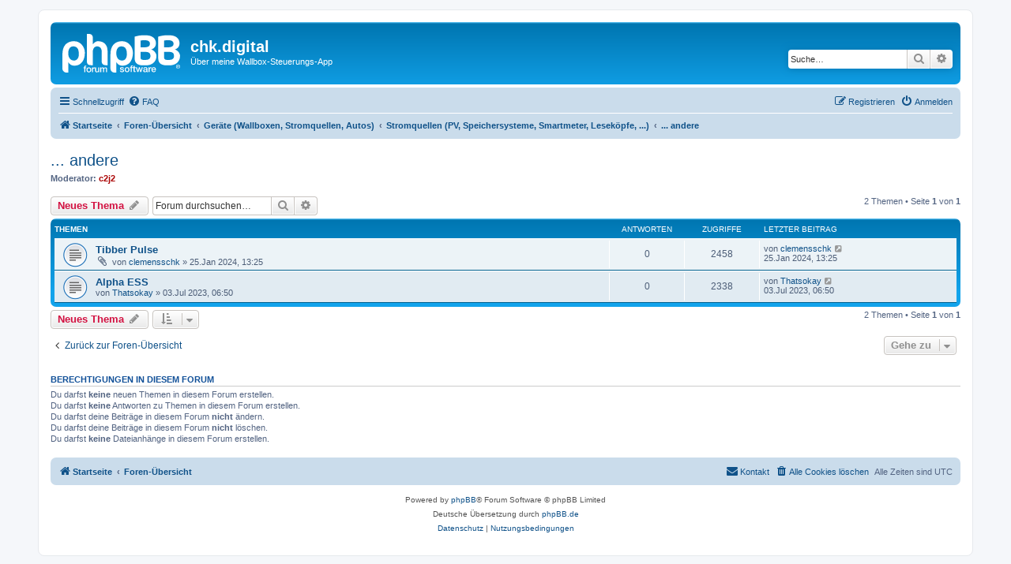

--- FILE ---
content_type: text/html; charset=UTF-8
request_url: https://forum.chk.digital/viewforum.php?f=35&sid=8c43d862dfab4c41a507cd72cffdfbca
body_size: 59302
content:
<!DOCTYPE html>
<html dir="ltr" lang="de">
<head>
<meta charset="utf-8" />
<meta http-equiv="X-UA-Compatible" content="IE=edge">
<meta name="viewport" content="width=device-width, initial-scale=1" />

<title>... andere - chk.digital</title>

	<link rel="alternate" type="application/atom+xml" title="Feed - chk.digital" href="/app.php/feed?sid=4a1d6e1ee1a3d81325751a8aff6ce550">			<link rel="alternate" type="application/atom+xml" title="Feed - Neue Themen" href="/app.php/feed/topics?sid=4a1d6e1ee1a3d81325751a8aff6ce550">		<link rel="alternate" type="application/atom+xml" title="Feed - Forum - ... andere" href="/app.php/feed/forum/35?sid=4a1d6e1ee1a3d81325751a8aff6ce550">		
	<link rel="canonical" href="https://forum.chk.digital/viewforum.php?f=35">

<!--
	phpBB style name: prosilver
	Based on style:   prosilver (this is the default phpBB3 style)
	Original author:  Tom Beddard ( http://www.subBlue.com/ )
	Modified by:
-->

<link href="./assets/css/font-awesome.min.css?assets_version=6" rel="stylesheet">
<link href="./styles/prosilver/theme/stylesheet.css?assets_version=6" rel="stylesheet">
<link href="./styles/prosilver/theme/de/stylesheet.css?assets_version=6" rel="stylesheet">




<!--[if lte IE 9]>
	<link href="./styles/prosilver/theme/tweaks.css?assets_version=6" rel="stylesheet">
<![endif]-->





</head>
<body id="phpbb" class="nojs notouch section-viewforum ltr ">


<div id="wrap" class="wrap">
	<a id="top" class="top-anchor" accesskey="t"></a>
	<div id="page-header">
		<div class="headerbar" role="banner">
					<div class="inner">

			<div id="site-description" class="site-description">
		<a id="logo" class="logo" href="https://android.chk.digital/de/ecar-charger-control/" title="Startseite">
					<span class="site_logo"></span>
				</a>
				<h1>chk.digital</h1>
				<p>Über meine Wallbox-Steuerungs-App</p>
				<p class="skiplink"><a href="#start_here">Zum Inhalt</a></p>
			</div>

									<div id="search-box" class="search-box search-header" role="search">
				<form action="./search.php?sid=4a1d6e1ee1a3d81325751a8aff6ce550" method="get" id="search">
				<fieldset>
					<input name="keywords" id="keywords" type="search" maxlength="128" title="Suche nach Wörtern" class="inputbox search tiny" size="20" value="" placeholder="Suche…" />
					<button class="button button-search" type="submit" title="Suche">
						<i class="icon fa-search fa-fw" aria-hidden="true"></i><span class="sr-only">Suche</span>
					</button>
					<a href="./search.php?sid=4a1d6e1ee1a3d81325751a8aff6ce550" class="button button-search-end" title="Erweiterte Suche">
						<i class="icon fa-cog fa-fw" aria-hidden="true"></i><span class="sr-only">Erweiterte Suche</span>
					</a>
					<input type="hidden" name="sid" value="4a1d6e1ee1a3d81325751a8aff6ce550" />

				</fieldset>
				</form>
			</div>
						
			</div>
					</div>
				<div class="navbar" role="navigation">
	<div class="inner">

	<ul id="nav-main" class="nav-main linklist" role="menubar">

		<li id="quick-links" class="quick-links dropdown-container responsive-menu" data-skip-responsive="true">
			<a href="#" class="dropdown-trigger">
				<i class="icon fa-bars fa-fw" aria-hidden="true"></i><span>Schnellzugriff</span>
			</a>
			<div class="dropdown">
				<div class="pointer"><div class="pointer-inner"></div></div>
				<ul class="dropdown-contents" role="menu">
					
											<li class="separator"></li>
																									<li>
								<a href="./search.php?search_id=unanswered&amp;sid=4a1d6e1ee1a3d81325751a8aff6ce550" role="menuitem">
									<i class="icon fa-file-o fa-fw icon-gray" aria-hidden="true"></i><span>Unbeantwortete Themen</span>
								</a>
							</li>
							<li>
								<a href="./search.php?search_id=active_topics&amp;sid=4a1d6e1ee1a3d81325751a8aff6ce550" role="menuitem">
									<i class="icon fa-file-o fa-fw icon-blue" aria-hidden="true"></i><span>Aktive Themen</span>
								</a>
							</li>
							<li class="separator"></li>
							<li>
								<a href="./search.php?sid=4a1d6e1ee1a3d81325751a8aff6ce550" role="menuitem">
									<i class="icon fa-search fa-fw" aria-hidden="true"></i><span>Suche</span>
								</a>
							</li>
					
										<li class="separator"></li>

									</ul>
			</div>
		</li>

				<li data-skip-responsive="true">
			<a href="/app.php/help/faq?sid=4a1d6e1ee1a3d81325751a8aff6ce550" rel="help" title="Häufig gestellte Fragen" role="menuitem">
				<i class="icon fa-question-circle fa-fw" aria-hidden="true"></i><span>FAQ</span>
			</a>
		</li>
						
			<li class="rightside"  data-skip-responsive="true">
			<a href="./ucp.php?mode=login&amp;redirect=viewforum.php%3Ff%3D35&amp;sid=4a1d6e1ee1a3d81325751a8aff6ce550" title="Anmelden" accesskey="x" role="menuitem">
				<i class="icon fa-power-off fa-fw" aria-hidden="true"></i><span>Anmelden</span>
			</a>
		</li>
					<li class="rightside" data-skip-responsive="true">
				<a href="./ucp.php?mode=register&amp;sid=4a1d6e1ee1a3d81325751a8aff6ce550" role="menuitem">
					<i class="icon fa-pencil-square-o  fa-fw" aria-hidden="true"></i><span>Registrieren</span>
				</a>
			</li>
						</ul>

	<ul id="nav-breadcrumbs" class="nav-breadcrumbs linklist navlinks" role="menubar">
				
		
		<li class="breadcrumbs" itemscope itemtype="https://schema.org/BreadcrumbList">

							<span class="crumb" itemtype="https://schema.org/ListItem" itemprop="itemListElement" itemscope><a itemprop="item" href="https://android.chk.digital/de/ecar-charger-control/" data-navbar-reference="home"><i class="icon fa-home fa-fw" aria-hidden="true"></i><span itemprop="name">Startseite</span></a><meta itemprop="position" content="1" /></span>
			
							<span class="crumb" itemtype="https://schema.org/ListItem" itemprop="itemListElement" itemscope><a itemprop="item" href="./index.php?sid=4a1d6e1ee1a3d81325751a8aff6ce550" accesskey="h" data-navbar-reference="index"><span itemprop="name">Foren-Übersicht</span></a><meta itemprop="position" content="2" /></span>

											
								<span class="crumb" itemtype="https://schema.org/ListItem" itemprop="itemListElement" itemscope data-forum-id="123"><a itemprop="item" href="./viewforum.php?f=123&amp;sid=4a1d6e1ee1a3d81325751a8aff6ce550"><span itemprop="name">Geräte (Wallboxen, Stromquellen, Autos)</span></a><meta itemprop="position" content="3" /></span>
															
								<span class="crumb" itemtype="https://schema.org/ListItem" itemprop="itemListElement" itemscope data-forum-id="6"><a itemprop="item" href="./viewforum.php?f=6&amp;sid=4a1d6e1ee1a3d81325751a8aff6ce550"><span itemprop="name">Stromquellen (PV, Speichersysteme, Smartmeter, Leseköpfe, ...)</span></a><meta itemprop="position" content="4" /></span>
															
								<span class="crumb" itemtype="https://schema.org/ListItem" itemprop="itemListElement" itemscope data-forum-id="35"><a itemprop="item" href="./viewforum.php?f=35&amp;sid=4a1d6e1ee1a3d81325751a8aff6ce550"><span itemprop="name">... andere</span></a><meta itemprop="position" content="5" /></span>
							
					</li>

		
					<li class="rightside responsive-search">
				<a href="./search.php?sid=4a1d6e1ee1a3d81325751a8aff6ce550" title="Zeigt die erweiterten Suchoptionen an" role="menuitem">
					<i class="icon fa-search fa-fw" aria-hidden="true"></i><span class="sr-only">Suche</span>
				</a>
			</li>
			</ul>

	</div>
</div>
	</div>

	
	<a id="start_here" class="anchor"></a>
	<div id="page-body" class="page-body" role="main">
		
		<h2 class="forum-title"><a href="./viewforum.php?f=35&amp;sid=4a1d6e1ee1a3d81325751a8aff6ce550">... andere</a></h2>
<div>
	<!-- NOTE: remove the style="display: none" when you want to have the forum description on the forum body -->
		<p><strong>Moderator:</strong> <a href="./memberlist.php?mode=viewprofile&amp;u=2&amp;sid=4a1d6e1ee1a3d81325751a8aff6ce550" style="color: #AA0000;" class="username-coloured">c2j2</a></p></div>



	<div class="action-bar bar-top">

				
		<a href="./posting.php?mode=post&amp;f=35&amp;sid=4a1d6e1ee1a3d81325751a8aff6ce550" class="button" title="Neues Thema erstellen">
							<span>Neues Thema</span> <i class="icon fa-pencil fa-fw" aria-hidden="true"></i>
					</a>
				
			<div class="search-box" role="search">
			<form method="get" id="forum-search" action="./search.php?sid=4a1d6e1ee1a3d81325751a8aff6ce550">
			<fieldset>
				<input class="inputbox search tiny" type="search" name="keywords" id="search_keywords" size="20" placeholder="Forum durchsuchen…" />
				<button class="button button-search" type="submit" title="Suche">
					<i class="icon fa-search fa-fw" aria-hidden="true"></i><span class="sr-only">Suche</span>
				</button>
				<a href="./search.php?fid%5B%5D=35&amp;sid=4a1d6e1ee1a3d81325751a8aff6ce550" class="button button-search-end" title="Erweiterte Suche">
					<i class="icon fa-cog fa-fw" aria-hidden="true"></i><span class="sr-only">Erweiterte Suche</span>
				</a>
				<input type="hidden" name="fid[0]" value="35" />
<input type="hidden" name="sid" value="4a1d6e1ee1a3d81325751a8aff6ce550" />

			</fieldset>
			</form>
		</div>
	
	<div class="pagination">
				2 Themen
					&bull; Seite <strong>1</strong> von <strong>1</strong>
			</div>

	</div>




	
			<div class="forumbg">
		<div class="inner">
		<ul class="topiclist">
			<li class="header">
				<dl class="row-item">
					<dt><div class="list-inner">Themen</div></dt>
					<dd class="posts">Antworten</dd>
					<dd class="views">Zugriffe</dd>
					<dd class="lastpost"><span>Letzter Beitrag</span></dd>
				</dl>
			</li>
		</ul>
		<ul class="topiclist topics">
	
				<li class="row bg1">
						<dl class="row-item topic_read">
				<dt title="Keine ungelesenen Beiträge">
										<div class="list-inner">
																		<a href="./viewtopic.php?t=185&amp;sid=4a1d6e1ee1a3d81325751a8aff6ce550" class="topictitle">Tibber Pulse</a>																								<br />
						
												<div class="responsive-show" style="display: none;">
							Letzter Beitrag von <a href="./memberlist.php?mode=viewprofile&amp;u=163&amp;sid=4a1d6e1ee1a3d81325751a8aff6ce550" class="username">clemensschk</a> &laquo; <a href="./viewtopic.php?p=482&amp;sid=4a1d6e1ee1a3d81325751a8aff6ce550#p482" title="Gehe zum letzten Beitrag"><time datetime="2024-01-25T13:25:03+00:00">25.Jan 2024, 13:25</time></a>
													</div>
													
						<div class="topic-poster responsive-hide left-box">
														<i class="icon fa-paperclip fa-fw" aria-hidden="true"></i>														von <a href="./memberlist.php?mode=viewprofile&amp;u=163&amp;sid=4a1d6e1ee1a3d81325751a8aff6ce550" class="username">clemensschk</a> &raquo; <time datetime="2024-01-25T13:25:03+00:00">25.Jan 2024, 13:25</time>
																				</div>

						
						    					</div>
				</dt>
				<dd class="posts">0 <dfn>Antworten</dfn></dd>
				<dd class="views">2458 <dfn>Zugriffe</dfn></dd>
				<dd class="lastpost">
					<span><dfn>Letzter Beitrag </dfn>von <a href="./memberlist.php?mode=viewprofile&amp;u=163&amp;sid=4a1d6e1ee1a3d81325751a8aff6ce550" class="username">clemensschk</a>													<a href="./viewtopic.php?p=482&amp;sid=4a1d6e1ee1a3d81325751a8aff6ce550#p482" title="Gehe zum letzten Beitrag">
								<i class="icon fa-external-link-square fa-fw icon-lightgray icon-md" aria-hidden="true"></i><span class="sr-only"></span>
							</a>
												<br /><time datetime="2024-01-25T13:25:03+00:00">25.Jan 2024, 13:25</time>
					</span>
				</dd>
			</dl>
					</li>
		
	

	
	
				<li class="row bg2">
						<dl class="row-item topic_read">
				<dt title="Keine ungelesenen Beiträge">
										<div class="list-inner">
																		<a href="./viewtopic.php?t=57&amp;sid=4a1d6e1ee1a3d81325751a8aff6ce550" class="topictitle">Alpha ESS</a>																								<br />
						
												<div class="responsive-show" style="display: none;">
							Letzter Beitrag von <a href="./memberlist.php?mode=viewprofile&amp;u=79&amp;sid=4a1d6e1ee1a3d81325751a8aff6ce550" class="username">Thatsokay</a> &laquo; <a href="./viewtopic.php?p=89&amp;sid=4a1d6e1ee1a3d81325751a8aff6ce550#p89" title="Gehe zum letzten Beitrag"><time datetime="2023-07-03T06:50:45+00:00">03.Jul 2023, 06:50</time></a>
													</div>
													
						<div class="topic-poster responsive-hide left-box">
																												von <a href="./memberlist.php?mode=viewprofile&amp;u=79&amp;sid=4a1d6e1ee1a3d81325751a8aff6ce550" class="username">Thatsokay</a> &raquo; <time datetime="2023-07-03T06:50:45+00:00">03.Jul 2023, 06:50</time>
																				</div>

						
						    					</div>
				</dt>
				<dd class="posts">0 <dfn>Antworten</dfn></dd>
				<dd class="views">2338 <dfn>Zugriffe</dfn></dd>
				<dd class="lastpost">
					<span><dfn>Letzter Beitrag </dfn>von <a href="./memberlist.php?mode=viewprofile&amp;u=79&amp;sid=4a1d6e1ee1a3d81325751a8aff6ce550" class="username">Thatsokay</a>													<a href="./viewtopic.php?p=89&amp;sid=4a1d6e1ee1a3d81325751a8aff6ce550#p89" title="Gehe zum letzten Beitrag">
								<i class="icon fa-external-link-square fa-fw icon-lightgray icon-md" aria-hidden="true"></i><span class="sr-only"></span>
							</a>
												<br /><time datetime="2023-07-03T06:50:45+00:00">03.Jul 2023, 06:50</time>
					</span>
				</dd>
			</dl>
					</li>
		
				</ul>
		</div>
	</div>
	

	<div class="action-bar bar-bottom">
					
			<a href="./posting.php?mode=post&amp;f=35&amp;sid=4a1d6e1ee1a3d81325751a8aff6ce550" class="button" title="Neues Thema erstellen">
							<span>Neues Thema</span> <i class="icon fa-pencil fa-fw" aria-hidden="true"></i>
						</a>

					
					<form method="post" action="./viewforum.php?f=35&amp;sid=4a1d6e1ee1a3d81325751a8aff6ce550">
			<div class="dropdown-container dropdown-container-left dropdown-button-control sort-tools">
	<span title="Anzeige- und Sortierungs-Einstellungen" class="button button-secondary dropdown-trigger dropdown-select">
		<i class="icon fa-sort-amount-asc fa-fw" aria-hidden="true"></i>
		<span class="caret"><i class="icon fa-sort-down fa-fw" aria-hidden="true"></i></span>
	</span>
	<div class="dropdown hidden">
		<div class="pointer"><div class="pointer-inner"></div></div>
		<div class="dropdown-contents">
			<fieldset class="display-options">
							<label>Anzeigen: <select name="st" id="st"><option value="0" selected="selected">Alle Themen</option><option value="1">1 Tag</option><option value="7">7 Tage</option><option value="14">2 Wochen</option><option value="30">1 Monat</option><option value="90">3 Monate</option><option value="180">6 Monate</option><option value="365">1 Jahr</option></select></label>
								<label>Sortiere nach: <select name="sk" id="sk"><option value="a">Autor</option><option value="t" selected="selected">Erstellungsdatum</option><option value="r">Antworten</option><option value="s">Betreff</option><option value="v">Zugriffe</option></select></label>
				<label>Richtung: <select name="sd" id="sd"><option value="a">Aufsteigend</option><option value="d" selected="selected">Absteigend</option></select></label>
								<hr class="dashed" />
				<input type="submit" class="button2" name="sort" value="Los" />
						</fieldset>
		</div>
	</div>
</div>
			</form>
		
		<div class="pagination">
						2 Themen
							 &bull; Seite <strong>1</strong> von <strong>1</strong>
					</div>
	</div>


<div class="action-bar actions-jump">
		<p class="jumpbox-return">
		<a href="./index.php?sid=4a1d6e1ee1a3d81325751a8aff6ce550" class="left-box arrow-left" accesskey="r">
			<i class="icon fa-angle-left fa-fw icon-black" aria-hidden="true"></i><span>Zurück zur Foren-Übersicht</span>
		</a>
	</p>
	
		<div class="jumpbox dropdown-container dropdown-container-right dropdown-up dropdown-left dropdown-button-control" id="jumpbox">
			<span title="Gehe zu" class="button button-secondary dropdown-trigger dropdown-select">
				<span>Gehe zu</span>
				<span class="caret"><i class="icon fa-sort-down fa-fw" aria-hidden="true"></i></span>
			</span>
		<div class="dropdown">
			<div class="pointer"><div class="pointer-inner"></div></div>
			<ul class="dropdown-contents">
																				<li><a href="./viewforum.php?f=122&amp;sid=4a1d6e1ee1a3d81325751a8aff6ce550" class="jumpbox-forum-link"> <span> Allgemeines zur App</span></a></li>
																<li><a href="./viewforum.php?f=124&amp;sid=4a1d6e1ee1a3d81325751a8aff6ce550" class="jumpbox-sub-link"><span class="spacer"></span> <span>&#8627; &nbsp; Versions-Historie</span></a></li>
																<li><a href="./viewforum.php?f=125&amp;sid=4a1d6e1ee1a3d81325751a8aff6ce550" class="jumpbox-sub-link"><span class="spacer"></span> <span>&#8627; &nbsp; Wünsche und Erweiterungen</span></a></li>
																<li><a href="./viewforum.php?f=157&amp;sid=4a1d6e1ee1a3d81325751a8aff6ce550" class="jumpbox-sub-link"><span class="spacer"></span><span class="spacer"></span> <span>&#8627; &nbsp; erledigt (oder kann nicht...)</span></a></li>
																<li><a href="./viewforum.php?f=127&amp;sid=4a1d6e1ee1a3d81325751a8aff6ce550" class="jumpbox-sub-link"><span class="spacer"></span> <span>&#8627; &nbsp; Anleitungen und Tipps</span></a></li>
																<li><a href="./viewforum.php?f=131&amp;sid=4a1d6e1ee1a3d81325751a8aff6ce550" class="jumpbox-sub-link"><span class="spacer"></span> <span>&#8627; &nbsp; Geräte (Umgebungen) für die App</span></a></li>
																<li><a href="./viewforum.php?f=140&amp;sid=4a1d6e1ee1a3d81325751a8aff6ce550" class="jumpbox-sub-link"><span class="spacer"></span> <span>&#8627; &nbsp; Support</span></a></li>
																<li><a href="./viewforum.php?f=141&amp;sid=4a1d6e1ee1a3d81325751a8aff6ce550" class="jumpbox-sub-link"><span class="spacer"></span> <span>&#8627; &nbsp; Beispiel-Bilder (z.B. wenn jemand ein nettes Chart hat oder so...)</span></a></li>
																<li><a href="./viewforum.php?f=123&amp;sid=4a1d6e1ee1a3d81325751a8aff6ce550" class="jumpbox-forum-link"> <span> Geräte (Wallboxen, Stromquellen, Autos)</span></a></li>
																<li><a href="./viewforum.php?f=3&amp;sid=4a1d6e1ee1a3d81325751a8aff6ce550" class="jumpbox-sub-link"><span class="spacer"></span> <span>&#8627; &nbsp; Wallboxen &amp; Funkschalter</span></a></li>
																<li><a href="./viewforum.php?f=106&amp;sid=4a1d6e1ee1a3d81325751a8aff6ce550" class="jumpbox-sub-link"><span class="spacer"></span><span class="spacer"></span> <span>&#8627; &nbsp; Wallboxen mit Phasenlimitierung</span></a></li>
																<li><a href="./viewforum.php?f=74&amp;sid=4a1d6e1ee1a3d81325751a8aff6ce550" class="jumpbox-sub-link"><span class="spacer"></span><span class="spacer"></span><span class="spacer"></span> <span>&#8627; &nbsp; Alfen Eve</span></a></li>
																<li><a href="./viewforum.php?f=76&amp;sid=4a1d6e1ee1a3d81325751a8aff6ce550" class="jumpbox-sub-link"><span class="spacer"></span><span class="spacer"></span><span class="spacer"></span> <span>&#8627; &nbsp; Easee Laderoboter</span></a></li>
																<li><a href="./viewforum.php?f=81&amp;sid=4a1d6e1ee1a3d81325751a8aff6ce550" class="jumpbox-sub-link"><span class="spacer"></span><span class="spacer"></span><span class="spacer"></span> <span>&#8627; &nbsp; Fronius Wattpilot</span></a></li>
																<li><a href="./viewforum.php?f=75&amp;sid=4a1d6e1ee1a3d81325751a8aff6ce550" class="jumpbox-sub-link"><span class="spacer"></span><span class="spacer"></span><span class="spacer"></span> <span>&#8627; &nbsp; go-eCharger</span></a></li>
																<li><a href="./viewforum.php?f=77&amp;sid=4a1d6e1ee1a3d81325751a8aff6ce550" class="jumpbox-sub-link"><span class="spacer"></span><span class="spacer"></span><span class="spacer"></span><span class="spacer"></span> <span>&#8627; &nbsp; go-eCharger Hardware V1, V2 (bis Ser# 49999), *ohne* Phasenlmitierung</span></a></li>
																<li><a href="./viewforum.php?f=78&amp;sid=4a1d6e1ee1a3d81325751a8aff6ce550" class="jumpbox-sub-link"><span class="spacer"></span><span class="spacer"></span><span class="spacer"></span><span class="spacer"></span> <span>&#8627; &nbsp; go-eCharger Hardware V3 (ab Ser# 50000)</span></a></li>
																<li><a href="./viewforum.php?f=79&amp;sid=4a1d6e1ee1a3d81325751a8aff6ce550" class="jumpbox-sub-link"><span class="spacer"></span><span class="spacer"></span><span class="spacer"></span><span class="spacer"></span> <span>&#8627; &nbsp; go-eCharger Hardware V3 (ab Ser# 50000) HTTPv2</span></a></li>
																<li><a href="./viewforum.php?f=149&amp;sid=4a1d6e1ee1a3d81325751a8aff6ce550" class="jumpbox-sub-link"><span class="spacer"></span><span class="spacer"></span><span class="spacer"></span><span class="spacer"></span> <span>&#8627; &nbsp; go-eCharger Hardware V3 über Cloud (u.a. SIM)</span></a></li>
																<li><a href="./viewforum.php?f=150&amp;sid=4a1d6e1ee1a3d81325751a8aff6ce550" class="jumpbox-sub-link"><span class="spacer"></span><span class="spacer"></span><span class="spacer"></span> <span>&#8627; &nbsp; Keba P30 mit S10 Modul</span></a></li>
																<li><a href="./viewforum.php?f=155&amp;sid=4a1d6e1ee1a3d81325751a8aff6ce550" class="jumpbox-sub-link"><span class="spacer"></span><span class="spacer"></span><span class="spacer"></span> <span>&#8627; &nbsp; NRGKick</span></a></li>
																<li><a href="./viewforum.php?f=156&amp;sid=4a1d6e1ee1a3d81325751a8aff6ce550" class="jumpbox-sub-link"><span class="spacer"></span><span class="spacer"></span><span class="spacer"></span><span class="spacer"></span> <span>&#8627; &nbsp; Gen2</span></a></li>
																<li><a href="./viewforum.php?f=158&amp;sid=4a1d6e1ee1a3d81325751a8aff6ce550" class="jumpbox-sub-link"><span class="spacer"></span><span class="spacer"></span><span class="spacer"></span> <span>&#8627; &nbsp; Weidmüller</span></a></li>
																<li><a href="./viewforum.php?f=95&amp;sid=4a1d6e1ee1a3d81325751a8aff6ce550" class="jumpbox-sub-link"><span class="spacer"></span><span class="spacer"></span><span class="spacer"></span> <span>&#8627; &nbsp; Vestel EVC04 Home Smart/Connect Plus</span></a></li>
																<li><a href="./viewforum.php?f=4&amp;sid=4a1d6e1ee1a3d81325751a8aff6ce550" class="jumpbox-sub-link"><span class="spacer"></span><span class="spacer"></span> <span>&#8627; &nbsp; Wallboxen ohne Phasenlimitierung</span></a></li>
																<li><a href="./viewforum.php?f=96&amp;sid=4a1d6e1ee1a3d81325751a8aff6ce550" class="jumpbox-sub-link"><span class="spacer"></span><span class="spacer"></span><span class="spacer"></span> <span>&#8627; &nbsp; ABL eMH1</span></a></li>
																<li><a href="./viewforum.php?f=113&amp;sid=4a1d6e1ee1a3d81325751a8aff6ce550" class="jumpbox-sub-link"><span class="spacer"></span><span class="spacer"></span><span class="spacer"></span> <span>&#8627; &nbsp; mit Bender CC612, CC613</span></a></li>
																<li><a href="./viewforum.php?f=87&amp;sid=4a1d6e1ee1a3d81325751a8aff6ce550" class="jumpbox-sub-link"><span class="spacer"></span><span class="spacer"></span><span class="spacer"></span> <span>&#8627; &nbsp; BMW Wallbox</span></a></li>
																<li><a href="./viewforum.php?f=85&amp;sid=4a1d6e1ee1a3d81325751a8aff6ce550" class="jumpbox-sub-link"><span class="spacer"></span><span class="spacer"></span><span class="spacer"></span> <span>&#8627; &nbsp; cFos Power Brain</span></a></li>
																<li><a href="./viewforum.php?f=143&amp;sid=4a1d6e1ee1a3d81325751a8aff6ce550" class="jumpbox-sub-link"><span class="spacer"></span><span class="spacer"></span><span class="spacer"></span> <span>&#8627; &nbsp; Compleo EBox und Solo</span></a></li>
																<li><a href="./viewforum.php?f=151&amp;sid=4a1d6e1ee1a3d81325751a8aff6ce550" class="jumpbox-sub-link"><span class="spacer"></span><span class="spacer"></span><span class="spacer"></span> <span>&#8627; &nbsp; Daheimladen</span></a></li>
																<li><a href="./viewforum.php?f=152&amp;sid=4a1d6e1ee1a3d81325751a8aff6ce550" class="jumpbox-sub-link"><span class="spacer"></span><span class="spacer"></span><span class="spacer"></span><span class="spacer"></span> <span>&#8627; &nbsp; Smart/Touch</span></a></li>
																<li><a href="./viewforum.php?f=119&amp;sid=4a1d6e1ee1a3d81325751a8aff6ce550" class="jumpbox-sub-link"><span class="spacer"></span><span class="spacer"></span><span class="spacer"></span> <span>&#8627; &nbsp; Ebee Wallbox</span></a></li>
																<li><a href="./viewforum.php?f=120&amp;sid=4a1d6e1ee1a3d81325751a8aff6ce550" class="jumpbox-sub-link"><span class="spacer"></span><span class="spacer"></span><span class="spacer"></span> <span>&#8627; &nbsp; Ensto Chago Wallbox</span></a></li>
																<li><a href="./viewforum.php?f=97&amp;sid=4a1d6e1ee1a3d81325751a8aff6ce550" class="jumpbox-sub-link"><span class="spacer"></span><span class="spacer"></span><span class="spacer"></span> <span>&#8627; &nbsp; Etrel INCH und Duo</span></a></li>
																<li><a href="./viewforum.php?f=121&amp;sid=4a1d6e1ee1a3d81325751a8aff6ce550" class="jumpbox-sub-link"><span class="spacer"></span><span class="spacer"></span><span class="spacer"></span> <span>&#8627; &nbsp; Garo LS4, LS4 compact, GLB, GLB+</span></a></li>
																<li><a href="./viewforum.php?f=107&amp;sid=4a1d6e1ee1a3d81325751a8aff6ce550" class="jumpbox-sub-link"><span class="spacer"></span><span class="spacer"></span><span class="spacer"></span> <span>&#8627; &nbsp; go-eCharger vor V3</span></a></li>
																<li><a href="./viewforum.php?f=92&amp;sid=4a1d6e1ee1a3d81325751a8aff6ce550" class="jumpbox-sub-link"><span class="spacer"></span><span class="spacer"></span><span class="spacer"></span> <span>&#8627; &nbsp; Hardy Barth</span></a></li>
																<li><a href="./viewforum.php?f=93&amp;sid=4a1d6e1ee1a3d81325751a8aff6ce550" class="jumpbox-sub-link"><span class="spacer"></span><span class="spacer"></span><span class="spacer"></span><span class="spacer"></span> <span>&#8627; &nbsp; cPH1, cPµ1, cPµ2 mit eCB1</span></a></li>
																<li><a href="./viewforum.php?f=94&amp;sid=4a1d6e1ee1a3d81325751a8aff6ce550" class="jumpbox-sub-link"><span class="spacer"></span><span class="spacer"></span><span class="spacer"></span><span class="spacer"></span> <span>&#8627; &nbsp; cPH2 (Salia PLLC)</span></a></li>
																<li><a href="./viewforum.php?f=84&amp;sid=4a1d6e1ee1a3d81325751a8aff6ce550" class="jumpbox-sub-link"><span class="spacer"></span><span class="spacer"></span><span class="spacer"></span> <span>&#8627; &nbsp; Heidelberg Energy Control</span></a></li>
																<li><a href="./viewforum.php?f=115&amp;sid=4a1d6e1ee1a3d81325751a8aff6ce550" class="jumpbox-sub-link"><span class="spacer"></span><span class="spacer"></span><span class="spacer"></span> <span>&#8627; &nbsp; Juice Charger Me</span></a></li>
																<li><a href="./viewforum.php?f=86&amp;sid=4a1d6e1ee1a3d81325751a8aff6ce550" class="jumpbox-sub-link"><span class="spacer"></span><span class="spacer"></span><span class="spacer"></span> <span>&#8627; &nbsp; Keba KeContact P20, P30 c/x</span></a></li>
																<li><a href="./viewforum.php?f=91&amp;sid=4a1d6e1ee1a3d81325751a8aff6ce550" class="jumpbox-sub-link"><span class="spacer"></span><span class="spacer"></span><span class="spacer"></span> <span>&#8627; &nbsp; Mennekes</span></a></li>
																<li><a href="./viewforum.php?f=89&amp;sid=4a1d6e1ee1a3d81325751a8aff6ce550" class="jumpbox-sub-link"><span class="spacer"></span><span class="spacer"></span><span class="spacer"></span><span class="spacer"></span> <span>&#8627; &nbsp; Mennekes Amtron Xtra11/Xtra22 C2</span></a></li>
																<li><a href="./viewforum.php?f=90&amp;sid=4a1d6e1ee1a3d81325751a8aff6ce550" class="jumpbox-sub-link"><span class="spacer"></span><span class="spacer"></span><span class="spacer"></span><span class="spacer"></span> <span>&#8627; &nbsp; Mennekes Charge Control, Amedio, Professional</span></a></li>
																<li><a href="./viewforum.php?f=100&amp;sid=4a1d6e1ee1a3d81325751a8aff6ce550" class="jumpbox-sub-link"><span class="spacer"></span><span class="spacer"></span><span class="spacer"></span> <span>&#8627; &nbsp; mit Phoenix EV Charge Control EM-CC-AC1-M3</span></a></li>
																<li><a href="./viewforum.php?f=101&amp;sid=4a1d6e1ee1a3d81325751a8aff6ce550" class="jumpbox-sub-link"><span class="spacer"></span><span class="spacer"></span><span class="spacer"></span><span class="spacer"></span> <span>&#8627; &nbsp; Walli Pro</span></a></li>
																<li><a href="./viewforum.php?f=99&amp;sid=4a1d6e1ee1a3d81325751a8aff6ce550" class="jumpbox-sub-link"><span class="spacer"></span><span class="spacer"></span><span class="spacer"></span> <span>&#8627; &nbsp; mit Phoenix EV Charge Control EM-CP-PP-ETH</span></a></li>
																<li><a href="./viewforum.php?f=105&amp;sid=4a1d6e1ee1a3d81325751a8aff6ce550" class="jumpbox-sub-link"><span class="spacer"></span><span class="spacer"></span><span class="spacer"></span><span class="spacer"></span> <span>&#8627; &nbsp; wallbe Eco 2.0 (s), Pro</span></a></li>
																<li><a href="./viewforum.php?f=103&amp;sid=4a1d6e1ee1a3d81325751a8aff6ce550" class="jumpbox-sub-link"><span class="spacer"></span><span class="spacer"></span><span class="spacer"></span><span class="spacer"></span> <span>&#8627; &nbsp; E3DC easy connect</span></a></li>
																<li><a href="./viewforum.php?f=88&amp;sid=4a1d6e1ee1a3d81325751a8aff6ce550" class="jumpbox-sub-link"><span class="spacer"></span><span class="spacer"></span><span class="spacer"></span> <span>&#8627; &nbsp; nrgKick Ladeeinheit</span></a></li>
																<li><a href="./viewforum.php?f=117&amp;sid=4a1d6e1ee1a3d81325751a8aff6ce550" class="jumpbox-sub-link"><span class="spacer"></span><span class="spacer"></span><span class="spacer"></span> <span>&#8627; &nbsp; Optec Mobility One</span></a></li>
																<li><a href="./viewforum.php?f=148&amp;sid=4a1d6e1ee1a3d81325751a8aff6ce550" class="jumpbox-sub-link"><span class="spacer"></span><span class="spacer"></span><span class="spacer"></span> <span>&#8627; &nbsp; Pracht</span></a></li>
																<li><a href="./viewforum.php?f=80&amp;sid=4a1d6e1ee1a3d81325751a8aff6ce550" class="jumpbox-sub-link"><span class="spacer"></span><span class="spacer"></span><span class="spacer"></span> <span>&#8627; &nbsp; Q-Cells Q.HOME EDRIVE-G1</span></a></li>
																<li><a href="./viewforum.php?f=137&amp;sid=4a1d6e1ee1a3d81325751a8aff6ce550" class="jumpbox-sub-link"><span class="spacer"></span><span class="spacer"></span><span class="spacer"></span> <span>&#8627; &nbsp; Senec Pro</span></a></li>
																<li><a href="./viewforum.php?f=138&amp;sid=4a1d6e1ee1a3d81325751a8aff6ce550" class="jumpbox-sub-link"><span class="spacer"></span><span class="spacer"></span><span class="spacer"></span> <span>&#8627; &nbsp; Senec Wallbox Pro S</span></a></li>
																<li><a href="./viewforum.php?f=83&amp;sid=4a1d6e1ee1a3d81325751a8aff6ce550" class="jumpbox-sub-link"><span class="spacer"></span><span class="spacer"></span><span class="spacer"></span> <span>&#8627; &nbsp; SimpleEVSE-WiFi</span></a></li>
																<li><a href="./viewforum.php?f=82&amp;sid=4a1d6e1ee1a3d81325751a8aff6ce550" class="jumpbox-sub-link"><span class="spacer"></span><span class="spacer"></span><span class="spacer"></span> <span>&#8627; &nbsp; SmartWB</span></a></li>
																<li><a href="./viewforum.php?f=98&amp;sid=4a1d6e1ee1a3d81325751a8aff6ce550" class="jumpbox-sub-link"><span class="spacer"></span><span class="spacer"></span><span class="spacer"></span> <span>&#8627; &nbsp; Sonnen Charger</span></a></li>
																<li><a href="./viewforum.php?f=116&amp;sid=4a1d6e1ee1a3d81325751a8aff6ce550" class="jumpbox-sub-link"><span class="spacer"></span><span class="spacer"></span><span class="spacer"></span> <span>&#8627; &nbsp; Technisat Technivolt</span></a></li>
																<li><a href="./viewforum.php?f=118&amp;sid=4a1d6e1ee1a3d81325751a8aff6ce550" class="jumpbox-sub-link"><span class="spacer"></span><span class="spacer"></span><span class="spacer"></span> <span>&#8627; &nbsp; Ubitricity Heinz</span></a></li>
																<li><a href="./viewforum.php?f=114&amp;sid=4a1d6e1ee1a3d81325751a8aff6ce550" class="jumpbox-sub-link"><span class="spacer"></span><span class="spacer"></span><span class="spacer"></span> <span>&#8627; &nbsp; Webasto live</span></a></li>
																<li><a href="./viewforum.php?f=5&amp;sid=4a1d6e1ee1a3d81325751a8aff6ce550" class="jumpbox-sub-link"><span class="spacer"></span><span class="spacer"></span> <span>&#8627; &nbsp; Funkschalter</span></a></li>
																<li><a href="./viewforum.php?f=108&amp;sid=4a1d6e1ee1a3d81325751a8aff6ce550" class="jumpbox-sub-link"><span class="spacer"></span><span class="spacer"></span><span class="spacer"></span> <span>&#8627; &nbsp; TP-Link Wifi Plug Kasa</span></a></li>
																<li><a href="./viewforum.php?f=109&amp;sid=4a1d6e1ee1a3d81325751a8aff6ce550" class="jumpbox-sub-link"><span class="spacer"></span><span class="spacer"></span><span class="spacer"></span> <span>&#8627; &nbsp; Shelly Plug</span></a></li>
																<li><a href="./viewforum.php?f=110&amp;sid=4a1d6e1ee1a3d81325751a8aff6ce550" class="jumpbox-sub-link"><span class="spacer"></span><span class="spacer"></span><span class="spacer"></span> <span>&#8627; &nbsp; Steckdosen mit Tasmota-Firmware und Energiemessgerät</span></a></li>
																<li><a href="./viewforum.php?f=111&amp;sid=4a1d6e1ee1a3d81325751a8aff6ce550" class="jumpbox-sub-link"><span class="spacer"></span><span class="spacer"></span><span class="spacer"></span> <span>&#8627; &nbsp; Shelly 1</span></a></li>
																<li><a href="./viewforum.php?f=112&amp;sid=4a1d6e1ee1a3d81325751a8aff6ce550" class="jumpbox-sub-link"><span class="spacer"></span><span class="spacer"></span> <span>&#8627; &nbsp; ... nicht unterstützte Geräte</span></a></li>
																<li><a href="./viewforum.php?f=6&amp;sid=4a1d6e1ee1a3d81325751a8aff6ce550" class="jumpbox-sub-link"><span class="spacer"></span> <span>&#8627; &nbsp; Stromquellen (PV, Speichersysteme, Smartmeter, Leseköpfe, ...)</span></a></li>
																<li><a href="./viewforum.php?f=22&amp;sid=4a1d6e1ee1a3d81325751a8aff6ce550" class="jumpbox-sub-link"><span class="spacer"></span><span class="spacer"></span> <span>&#8627; &nbsp; PV-Wechselrichter (ggf. mit angeschlossenem Speicher)</span></a></li>
																<li><a href="./viewforum.php?f=153&amp;sid=4a1d6e1ee1a3d81325751a8aff6ce550" class="jumpbox-sub-link"><span class="spacer"></span><span class="spacer"></span><span class="spacer"></span> <span>&#8627; &nbsp; Deye</span></a></li>
																<li><a href="./viewforum.php?f=154&amp;sid=4a1d6e1ee1a3d81325751a8aff6ce550" class="jumpbox-sub-link"><span class="spacer"></span><span class="spacer"></span><span class="spacer"></span><span class="spacer"></span> <span>&#8627; &nbsp; SUN</span></a></li>
																<li><a href="./viewforum.php?f=21&amp;sid=4a1d6e1ee1a3d81325751a8aff6ce550" class="jumpbox-sub-link"><span class="spacer"></span><span class="spacer"></span><span class="spacer"></span> <span>&#8627; &nbsp; E3/DC Hauskraftwerk</span></a></li>
																<li><a href="./viewforum.php?f=146&amp;sid=4a1d6e1ee1a3d81325751a8aff6ce550" class="jumpbox-sub-link"><span class="spacer"></span><span class="spacer"></span><span class="spacer"></span> <span>&#8627; &nbsp; Enphase IQ Gateway</span></a></li>
																<li><a href="./viewforum.php?f=56&amp;sid=4a1d6e1ee1a3d81325751a8aff6ce550" class="jumpbox-sub-link"><span class="spacer"></span><span class="spacer"></span><span class="spacer"></span> <span>&#8627; &nbsp; EON Aura Energy Manager</span></a></li>
																<li><a href="./viewforum.php?f=46&amp;sid=4a1d6e1ee1a3d81325751a8aff6ce550" class="jumpbox-sub-link"><span class="spacer"></span><span class="spacer"></span><span class="spacer"></span> <span>&#8627; &nbsp; Fronius</span></a></li>
																<li><a href="./viewforum.php?f=62&amp;sid=4a1d6e1ee1a3d81325751a8aff6ce550" class="jumpbox-sub-link"><span class="spacer"></span><span class="spacer"></span><span class="spacer"></span> <span>&#8627; &nbsp; Ginlong Solis</span></a></li>
																<li><a href="./viewforum.php?f=63&amp;sid=4a1d6e1ee1a3d81325751a8aff6ce550" class="jumpbox-sub-link"><span class="spacer"></span><span class="spacer"></span><span class="spacer"></span> <span>&#8627; &nbsp; GoodWe</span></a></li>
																<li><a href="./viewforum.php?f=54&amp;sid=4a1d6e1ee1a3d81325751a8aff6ce550" class="jumpbox-sub-link"><span class="spacer"></span><span class="spacer"></span><span class="spacer"></span> <span>&#8627; &nbsp; Huawei</span></a></li>
																<li><a href="./viewforum.php?f=69&amp;sid=4a1d6e1ee1a3d81325751a8aff6ce550" class="jumpbox-sub-link"><span class="spacer"></span><span class="spacer"></span><span class="spacer"></span> <span>&#8627; &nbsp; KACO</span></a></li>
																<li><a href="./viewforum.php?f=17&amp;sid=4a1d6e1ee1a3d81325751a8aff6ce550" class="jumpbox-sub-link"><span class="spacer"></span><span class="spacer"></span><span class="spacer"></span> <span>&#8627; &nbsp; Kostal</span></a></li>
																<li><a href="./viewforum.php?f=18&amp;sid=4a1d6e1ee1a3d81325751a8aff6ce550" class="jumpbox-sub-link"><span class="spacer"></span><span class="spacer"></span><span class="spacer"></span><span class="spacer"></span> <span>&#8627; &nbsp; Kostal Piko (1st Gen)</span></a></li>
																<li><a href="./viewforum.php?f=19&amp;sid=4a1d6e1ee1a3d81325751a8aff6ce550" class="jumpbox-sub-link"><span class="spacer"></span><span class="spacer"></span><span class="spacer"></span><span class="spacer"></span> <span>&#8627; &nbsp; Kostal Piko (2nd Gen, bis 2018)</span></a></li>
																<li><a href="./viewforum.php?f=20&amp;sid=4a1d6e1ee1a3d81325751a8aff6ce550" class="jumpbox-sub-link"><span class="spacer"></span><span class="spacer"></span><span class="spacer"></span><span class="spacer"></span> <span>&#8627; &nbsp; Kostal Piko IQ/Plenticore (3rd Gen)</span></a></li>
																<li><a href="./viewforum.php?f=136&amp;sid=4a1d6e1ee1a3d81325751a8aff6ce550" class="jumpbox-sub-link"><span class="spacer"></span><span class="spacer"></span><span class="spacer"></span> <span>&#8627; &nbsp; LG ESS</span></a></li>
																<li><a href="./viewforum.php?f=50&amp;sid=4a1d6e1ee1a3d81325751a8aff6ce550" class="jumpbox-sub-link"><span class="spacer"></span><span class="spacer"></span><span class="spacer"></span> <span>&#8627; &nbsp; RCT power</span></a></li>
																<li><a href="./viewforum.php?f=58&amp;sid=4a1d6e1ee1a3d81325751a8aff6ce550" class="jumpbox-sub-link"><span class="spacer"></span><span class="spacer"></span><span class="spacer"></span> <span>&#8627; &nbsp; Senec</span></a></li>
																<li><a href="./viewforum.php?f=52&amp;sid=4a1d6e1ee1a3d81325751a8aff6ce550" class="jumpbox-sub-link"><span class="spacer"></span><span class="spacer"></span><span class="spacer"></span> <span>&#8627; &nbsp; SMA Sunny Home Manager 2.0</span></a></li>
																<li><a href="./viewforum.php?f=51&amp;sid=4a1d6e1ee1a3d81325751a8aff6ce550" class="jumpbox-sub-link"><span class="spacer"></span><span class="spacer"></span><span class="spacer"></span> <span>&#8627; &nbsp; SMA Hybrid-Systeme</span></a></li>
																<li><a href="./viewforum.php?f=66&amp;sid=4a1d6e1ee1a3d81325751a8aff6ce550" class="jumpbox-sub-link"><span class="spacer"></span><span class="spacer"></span><span class="spacer"></span> <span>&#8627; &nbsp; Sofar</span></a></li>
																<li><a href="./viewforum.php?f=47&amp;sid=4a1d6e1ee1a3d81325751a8aff6ce550" class="jumpbox-sub-link"><span class="spacer"></span><span class="spacer"></span><span class="spacer"></span> <span>&#8627; &nbsp; SolarEdge</span></a></li>
																<li><a href="./viewforum.php?f=48&amp;sid=4a1d6e1ee1a3d81325751a8aff6ce550" class="jumpbox-sub-link"><span class="spacer"></span><span class="spacer"></span><span class="spacer"></span><span class="spacer"></span> <span>&#8627; &nbsp; über Cloud</span></a></li>
																<li><a href="./viewforum.php?f=49&amp;sid=4a1d6e1ee1a3d81325751a8aff6ce550" class="jumpbox-sub-link"><span class="spacer"></span><span class="spacer"></span><span class="spacer"></span><span class="spacer"></span> <span>&#8627; &nbsp; direkt</span></a></li>
																<li><a href="./viewforum.php?f=55&amp;sid=4a1d6e1ee1a3d81325751a8aff6ce550" class="jumpbox-sub-link"><span class="spacer"></span><span class="spacer"></span><span class="spacer"></span> <span>&#8627; &nbsp; Solarwatt kiwigrid</span></a></li>
																<li><a href="./viewforum.php?f=59&amp;sid=4a1d6e1ee1a3d81325751a8aff6ce550" class="jumpbox-sub-link"><span class="spacer"></span><span class="spacer"></span><span class="spacer"></span> <span>&#8627; &nbsp; Solax Hybrid/Q-Cells</span></a></li>
																<li><a href="./viewforum.php?f=60&amp;sid=4a1d6e1ee1a3d81325751a8aff6ce550" class="jumpbox-sub-link"><span class="spacer"></span><span class="spacer"></span><span class="spacer"></span><span class="spacer"></span> <span>&#8627; &nbsp; Cloud</span></a></li>
																<li><a href="./viewforum.php?f=61&amp;sid=4a1d6e1ee1a3d81325751a8aff6ce550" class="jumpbox-sub-link"><span class="spacer"></span><span class="spacer"></span><span class="spacer"></span><span class="spacer"></span> <span>&#8627; &nbsp; Direkt</span></a></li>
																<li><a href="./viewforum.php?f=72&amp;sid=4a1d6e1ee1a3d81325751a8aff6ce550" class="jumpbox-sub-link"><span class="spacer"></span><span class="spacer"></span><span class="spacer"></span><span class="spacer"></span> <span>&#8627; &nbsp; Solax (kein Q-Cells)</span></a></li>
																<li><a href="./viewforum.php?f=53&amp;sid=4a1d6e1ee1a3d81325751a8aff6ce550" class="jumpbox-sub-link"><span class="spacer"></span><span class="spacer"></span><span class="spacer"></span> <span>&#8627; &nbsp; Sungrow</span></a></li>
																<li><a href="./viewforum.php?f=65&amp;sid=4a1d6e1ee1a3d81325751a8aff6ce550" class="jumpbox-sub-link"><span class="spacer"></span><span class="spacer"></span><span class="spacer"></span> <span>&#8627; &nbsp; Victron GX-Systeme</span></a></li>
																<li><a href="./viewforum.php?f=23&amp;sid=4a1d6e1ee1a3d81325751a8aff6ce550" class="jumpbox-sub-link"><span class="spacer"></span><span class="spacer"></span> <span>&#8627; &nbsp; Speichersysteme</span></a></li>
																<li><a href="./viewforum.php?f=161&amp;sid=4a1d6e1ee1a3d81325751a8aff6ce550" class="jumpbox-sub-link"><span class="spacer"></span><span class="spacer"></span><span class="spacer"></span> <span>&#8627; &nbsp; AlphaESS SMILE</span></a></li>
																<li><a href="./viewforum.php?f=71&amp;sid=4a1d6e1ee1a3d81325751a8aff6ce550" class="jumpbox-sub-link"><span class="spacer"></span><span class="spacer"></span><span class="spacer"></span> <span>&#8627; &nbsp; BatterX liveX</span></a></li>
																<li><a href="./viewforum.php?f=159&amp;sid=4a1d6e1ee1a3d81325751a8aff6ce550" class="jumpbox-sub-link"><span class="spacer"></span><span class="spacer"></span><span class="spacer"></span> <span>&#8627; &nbsp; Duravolt</span></a></li>
																<li><a href="./viewforum.php?f=160&amp;sid=4a1d6e1ee1a3d81325751a8aff6ce550" class="jumpbox-sub-link"><span class="spacer"></span><span class="spacer"></span><span class="spacer"></span> <span>&#8627; &nbsp; Marstek Venus</span></a></li>
																<li><a href="./viewforum.php?f=67&amp;sid=4a1d6e1ee1a3d81325751a8aff6ce550" class="jumpbox-sub-link"><span class="spacer"></span><span class="spacer"></span><span class="spacer"></span> <span>&#8627; &nbsp; Sax Power Heimspeicher</span></a></li>
																<li><a href="./viewforum.php?f=139&amp;sid=4a1d6e1ee1a3d81325751a8aff6ce550" class="jumpbox-sub-link"><span class="spacer"></span><span class="spacer"></span><span class="spacer"></span> <span>&#8627; &nbsp; SMA Sunny Island</span></a></li>
																<li><a href="./viewforum.php?f=73&amp;sid=4a1d6e1ee1a3d81325751a8aff6ce550" class="jumpbox-sub-link"><span class="spacer"></span><span class="spacer"></span><span class="spacer"></span> <span>&#8627; &nbsp; Solarmax MAX.STORAGE</span></a></li>
																<li><a href="./viewforum.php?f=14&amp;sid=4a1d6e1ee1a3d81325751a8aff6ce550" class="jumpbox-sub-link"><span class="spacer"></span><span class="spacer"></span><span class="spacer"></span> <span>&#8627; &nbsp; Sonnenspeicher</span></a></li>
																<li><a href="./viewforum.php?f=15&amp;sid=4a1d6e1ee1a3d81325751a8aff6ce550" class="jumpbox-sub-link"><span class="spacer"></span><span class="spacer"></span><span class="spacer"></span><span class="spacer"></span> <span>&#8627; &nbsp; API V1</span></a></li>
																<li><a href="./viewforum.php?f=16&amp;sid=4a1d6e1ee1a3d81325751a8aff6ce550" class="jumpbox-sub-link"><span class="spacer"></span><span class="spacer"></span><span class="spacer"></span><span class="spacer"></span> <span>&#8627; &nbsp; API V2</span></a></li>
																<li><a href="./viewforum.php?f=162&amp;sid=4a1d6e1ee1a3d81325751a8aff6ce550" class="jumpbox-sub-link"><span class="spacer"></span><span class="spacer"></span><span class="spacer"></span> <span>&#8627; &nbsp; Solarwatt Energy Manager flex/Battery Flex</span></a></li>
																<li><a href="./viewforum.php?f=68&amp;sid=4a1d6e1ee1a3d81325751a8aff6ce550" class="jumpbox-sub-link"><span class="spacer"></span><span class="spacer"></span><span class="spacer"></span> <span>&#8627; &nbsp; Tesla Powerwall</span></a></li>
																<li><a href="./viewforum.php?f=70&amp;sid=4a1d6e1ee1a3d81325751a8aff6ce550" class="jumpbox-sub-link"><span class="spacer"></span><span class="spacer"></span><span class="spacer"></span> <span>&#8627; &nbsp; Varta</span></a></li>
																<li><a href="./viewforum.php?f=24&amp;sid=4a1d6e1ee1a3d81325751a8aff6ce550" class="jumpbox-sub-link"><span class="spacer"></span><span class="spacer"></span> <span>&#8627; &nbsp; Smartmeter</span></a></li>
																<li><a href="./viewforum.php?f=26&amp;sid=4a1d6e1ee1a3d81325751a8aff6ce550" class="jumpbox-sub-link"><span class="spacer"></span><span class="spacer"></span><span class="spacer"></span> <span>&#8627; &nbsp; Energy Manager EM300-LR</span></a></li>
																<li><a href="./viewforum.php?f=25&amp;sid=4a1d6e1ee1a3d81325751a8aff6ce550" class="jumpbox-sub-link"><span class="spacer"></span><span class="spacer"></span><span class="spacer"></span> <span>&#8627; &nbsp; Fronius Energy Meter</span></a></li>
																<li><a href="./viewforum.php?f=40&amp;sid=4a1d6e1ee1a3d81325751a8aff6ce550" class="jumpbox-sub-link"><span class="spacer"></span><span class="spacer"></span><span class="spacer"></span> <span>&#8627; &nbsp; Kostal Smart Energy Meter</span></a></li>
																<li><a href="./viewforum.php?f=28&amp;sid=4a1d6e1ee1a3d81325751a8aff6ce550" class="jumpbox-sub-link"><span class="spacer"></span><span class="spacer"></span><span class="spacer"></span> <span>&#8627; &nbsp; Shelly 3EM Energy Meter</span></a></li>
																<li><a href="./viewforum.php?f=27&amp;sid=4a1d6e1ee1a3d81325751a8aff6ce550" class="jumpbox-sub-link"><span class="spacer"></span><span class="spacer"></span><span class="spacer"></span> <span>&#8627; &nbsp; Siemens PAC-x100 und x200</span></a></li>
																<li><a href="./viewforum.php?f=30&amp;sid=4a1d6e1ee1a3d81325751a8aff6ce550" class="jumpbox-sub-link"><span class="spacer"></span><span class="spacer"></span><span class="spacer"></span> <span>&#8627; &nbsp; SMA Energy Meter</span></a></li>
																<li><a href="./viewforum.php?f=31&amp;sid=4a1d6e1ee1a3d81325751a8aff6ce550" class="jumpbox-sub-link"><span class="spacer"></span><span class="spacer"></span><span class="spacer"></span> <span>&#8627; &nbsp; SolarEdge</span></a></li>
																<li><a href="./viewforum.php?f=42&amp;sid=4a1d6e1ee1a3d81325751a8aff6ce550" class="jumpbox-sub-link"><span class="spacer"></span><span class="spacer"></span><span class="spacer"></span> <span>&#8627; &nbsp; SOLAR LOG PRO380 Mod 3-phasig Drehstromzähler</span></a></li>
																<li><a href="./viewforum.php?f=29&amp;sid=4a1d6e1ee1a3d81325751a8aff6ce550" class="jumpbox-sub-link"><span class="spacer"></span><span class="spacer"></span><span class="spacer"></span> <span>&#8627; &nbsp; Tasmota WebRequest-compatible SmartMeter</span></a></li>
																<li><a href="./viewforum.php?f=147&amp;sid=4a1d6e1ee1a3d81325751a8aff6ce550" class="jumpbox-sub-link"><span class="spacer"></span><span class="spacer"></span><span class="spacer"></span> <span>&#8627; &nbsp; andere...</span></a></li>
																<li><a href="./viewforum.php?f=32&amp;sid=4a1d6e1ee1a3d81325751a8aff6ce550" class="jumpbox-sub-link"><span class="spacer"></span><span class="spacer"></span> <span>&#8627; &nbsp; Leseköpfe</span></a></li>
																<li><a href="./viewforum.php?f=33&amp;sid=4a1d6e1ee1a3d81325751a8aff6ce550" class="jumpbox-sub-link"><span class="spacer"></span><span class="spacer"></span><span class="spacer"></span> <span>&#8627; &nbsp; Emlog Gridmeter reader</span></a></li>
																<li><a href="./viewforum.php?f=34&amp;sid=4a1d6e1ee1a3d81325751a8aff6ce550" class="jumpbox-sub-link"><span class="spacer"></span><span class="spacer"></span><span class="spacer"></span> <span>&#8627; &nbsp; PowerFox Poweropti</span></a></li>
																<li><a href="./viewforum.php?f=39&amp;sid=4a1d6e1ee1a3d81325751a8aff6ce550" class="jumpbox-sub-link"><span class="spacer"></span><span class="spacer"></span><span class="spacer"></span> <span>&#8627; &nbsp; AMIS Leser</span></a></li>
																<li><a href="./viewforum.php?f=36&amp;sid=4a1d6e1ee1a3d81325751a8aff6ce550" class="jumpbox-sub-link"><span class="spacer"></span><span class="spacer"></span> <span>&#8627; &nbsp; Energiemanager</span></a></li>
																<li><a href="./viewforum.php?f=37&amp;sid=4a1d6e1ee1a3d81325751a8aff6ce550" class="jumpbox-sub-link"><span class="spacer"></span><span class="spacer"></span><span class="spacer"></span> <span>&#8627; &nbsp; Solarautonomie</span></a></li>
																<li><a href="./viewforum.php?f=38&amp;sid=4a1d6e1ee1a3d81325751a8aff6ce550" class="jumpbox-sub-link"><span class="spacer"></span><span class="spacer"></span><span class="spacer"></span> <span>&#8627; &nbsp; SolarEnergie Energie Monitor</span></a></li>
																<li><a href="./viewforum.php?f=41&amp;sid=4a1d6e1ee1a3d81325751a8aff6ce550" class="jumpbox-sub-link"><span class="spacer"></span><span class="spacer"></span><span class="spacer"></span> <span>&#8627; &nbsp; SolarView für Linux</span></a></li>
																<li><a href="./viewforum.php?f=43&amp;sid=4a1d6e1ee1a3d81325751a8aff6ce550" class="jumpbox-sub-link"><span class="spacer"></span><span class="spacer"></span><span class="spacer"></span> <span>&#8627; &nbsp; SmartFox Energiemanager</span></a></li>
																<li><a href="./viewforum.php?f=57&amp;sid=4a1d6e1ee1a3d81325751a8aff6ce550" class="jumpbox-sub-link"><span class="spacer"></span><span class="spacer"></span><span class="spacer"></span> <span>&#8627; &nbsp; OpenEMS / fenecon FEMS</span></a></li>
																<li><a href="./viewforum.php?f=44&amp;sid=4a1d6e1ee1a3d81325751a8aff6ce550" class="jumpbox-sub-link"><span class="spacer"></span><span class="spacer"></span> <span>&#8627; &nbsp; Andere Quellen</span></a></li>
																<li><a href="./viewforum.php?f=45&amp;sid=4a1d6e1ee1a3d81325751a8aff6ce550" class="jumpbox-sub-link"><span class="spacer"></span><span class="spacer"></span><span class="spacer"></span> <span>&#8627; &nbsp; Daten per MQTT abonnieren</span></a></li>
																<li><a href="./viewforum.php?f=35&amp;sid=4a1d6e1ee1a3d81325751a8aff6ce550" class="jumpbox-sub-link"><span class="spacer"></span><span class="spacer"></span> <span>&#8627; &nbsp; ... andere</span></a></li>
																<li><a href="./viewforum.php?f=7&amp;sid=4a1d6e1ee1a3d81325751a8aff6ce550" class="jumpbox-sub-link"><span class="spacer"></span> <span>&#8627; &nbsp; Autos + SoC-Abfragen</span></a></li>
																<li><a href="./viewforum.php?f=12&amp;sid=4a1d6e1ee1a3d81325751a8aff6ce550" class="jumpbox-sub-link"><span class="spacer"></span><span class="spacer"></span> <span>&#8627; &nbsp; Nissan</span></a></li>
																<li><a href="./viewforum.php?f=13&amp;sid=4a1d6e1ee1a3d81325751a8aff6ce550" class="jumpbox-sub-link"><span class="spacer"></span><span class="spacer"></span> <span>&#8627; &nbsp; Renault / Dacia</span></a></li>
																<li><a href="./viewforum.php?f=128&amp;sid=4a1d6e1ee1a3d81325751a8aff6ce550" class="jumpbox-sub-link"><span class="spacer"></span><span class="spacer"></span> <span>&#8627; &nbsp; Tesla</span></a></li>
																<li><a href="./viewforum.php?f=129&amp;sid=4a1d6e1ee1a3d81325751a8aff6ce550" class="jumpbox-sub-link"><span class="spacer"></span><span class="spacer"></span> <span>&#8627; &nbsp; Stellantis (Peugeot, Citroen, Open, Vauxhall, DS)</span></a></li>
																<li><a href="./viewforum.php?f=130&amp;sid=4a1d6e1ee1a3d81325751a8aff6ce550" class="jumpbox-sub-link"><span class="spacer"></span><span class="spacer"></span> <span>&#8627; &nbsp; Fiat</span></a></li>
																<li><a href="./viewforum.php?f=135&amp;sid=4a1d6e1ee1a3d81325751a8aff6ce550" class="jumpbox-sub-link"><span class="spacer"></span><span class="spacer"></span> <span>&#8627; &nbsp; MQTT</span></a></li>
																<li><a href="./viewforum.php?f=133&amp;sid=4a1d6e1ee1a3d81325751a8aff6ce550" class="jumpbox-sub-link"><span class="spacer"></span><span class="spacer"></span> <span>&#8627; &nbsp; ioBroker</span></a></li>
																<li><a href="./viewforum.php?f=144&amp;sid=4a1d6e1ee1a3d81325751a8aff6ce550" class="jumpbox-sub-link"><span class="spacer"></span><span class="spacer"></span> <span>&#8627; &nbsp; manuell</span></a></li>
																<li><a href="./viewforum.php?f=145&amp;sid=4a1d6e1ee1a3d81325751a8aff6ce550" class="jumpbox-sub-link"><span class="spacer"></span><span class="spacer"></span> <span>&#8627; &nbsp; Tronity (diverse Autos, über Zwischenanbieter Tronity)</span></a></li>
																<li><a href="./viewforum.php?f=8&amp;sid=4a1d6e1ee1a3d81325751a8aff6ce550" class="jumpbox-forum-link"> <span> Zeitabhängige Stromtarife</span></a></li>
																<li><a href="./viewforum.php?f=11&amp;sid=4a1d6e1ee1a3d81325751a8aff6ce550" class="jumpbox-sub-link"><span class="spacer"></span> <span>&#8627; &nbsp; 2-Tarif (&quot;Nachtstrom&quot;)</span></a></li>
																<li><a href="./viewforum.php?f=10&amp;sid=4a1d6e1ee1a3d81325751a8aff6ce550" class="jumpbox-sub-link"><span class="spacer"></span> <span>&#8627; &nbsp; Awattar</span></a></li>
																<li><a href="./viewforum.php?f=9&amp;sid=4a1d6e1ee1a3d81325751a8aff6ce550" class="jumpbox-sub-link"><span class="spacer"></span> <span>&#8627; &nbsp; Tibber</span></a></li>
																<li><a href="./viewforum.php?f=142&amp;sid=4a1d6e1ee1a3d81325751a8aff6ce550" class="jumpbox-forum-link"> <span> Fragen rund um das optimierte Laden</span></a></li>
											</ul>
		</div>
	</div>

	</div>



	<div class="stat-block permissions">
		<h3>Berechtigungen in diesem Forum</h3>
		<p>Du darfst <strong>keine</strong> neuen Themen in diesem Forum erstellen.<br />Du darfst <strong>keine</strong> Antworten zu Themen in diesem Forum erstellen.<br />Du darfst deine Beiträge in diesem Forum <strong>nicht</strong> ändern.<br />Du darfst deine Beiträge in diesem Forum <strong>nicht</strong> löschen.<br />Du darfst <strong>keine</strong> Dateianhänge in diesem Forum erstellen.<br /></p>
	</div>

			</div>


<div id="page-footer" class="page-footer" role="contentinfo">
	<div class="navbar" role="navigation">
	<div class="inner">

	<ul id="nav-footer" class="nav-footer linklist" role="menubar">
		<li class="breadcrumbs">
							<span class="crumb"><a href="https://android.chk.digital/de/ecar-charger-control/" data-navbar-reference="home"><i class="icon fa-home fa-fw" aria-hidden="true"></i><span>Startseite</span></a></span>									<span class="crumb"><a href="./index.php?sid=4a1d6e1ee1a3d81325751a8aff6ce550" data-navbar-reference="index"><span>Foren-Übersicht</span></a></span>					</li>
		
				<li class="rightside">Alle Zeiten sind <span title="UTC">UTC</span></li>
							<li class="rightside">
				<a href="./ucp.php?mode=delete_cookies&amp;sid=4a1d6e1ee1a3d81325751a8aff6ce550" data-ajax="true" data-refresh="true" role="menuitem">
					<i class="icon fa-trash fa-fw" aria-hidden="true"></i><span>Alle Cookies löschen</span>
				</a>
			</li>
																<li class="rightside" data-last-responsive="true">
				<a href="./memberlist.php?mode=contactadmin&amp;sid=4a1d6e1ee1a3d81325751a8aff6ce550" role="menuitem">
					<i class="icon fa-envelope fa-fw" aria-hidden="true"></i><span>Kontakt</span>
				</a>
			</li>
			</ul>

	</div>
</div>

	<div class="copyright">
				<p class="footer-row">
			<span class="footer-copyright">Powered by <a href="https://www.phpbb.com/">phpBB</a>&reg; Forum Software &copy; phpBB Limited</span>
		</p>
				<p class="footer-row">
			<span class="footer-copyright">Deutsche Übersetzung durch <a href="https://www.phpbb.de/">phpBB.de</a></span>
		</p>
						<p class="footer-row" role="menu">
			<a class="footer-link" href="./ucp.php?mode=privacy&amp;sid=4a1d6e1ee1a3d81325751a8aff6ce550" title="Datenschutz" role="menuitem">
				<span class="footer-link-text">Datenschutz</span>
			</a>
			|
			<a class="footer-link" href="./ucp.php?mode=terms&amp;sid=4a1d6e1ee1a3d81325751a8aff6ce550" title="Nutzungsbedingungen" role="menuitem">
				<span class="footer-link-text">Nutzungsbedingungen</span>
			</a>
		</p>
					</div>

	<div id="darkenwrapper" class="darkenwrapper" data-ajax-error-title="AJAX-Fehler" data-ajax-error-text="Bei der Verarbeitung deiner Anfrage ist ein Fehler aufgetreten." data-ajax-error-text-abort="Der Benutzer hat die Anfrage abgebrochen." data-ajax-error-text-timeout="Bei deiner Anfrage ist eine Zeitüberschreitung aufgetreten. Bitte versuche es erneut." data-ajax-error-text-parsererror="Bei deiner Anfrage ist etwas falsch gelaufen und der Server hat eine ungültige Antwort zurückgegeben.">
		<div id="darken" class="darken">&nbsp;</div>
	</div>

	<div id="phpbb_alert" class="phpbb_alert" data-l-err="Fehler" data-l-timeout-processing-req="Bei der Anfrage ist eine Zeitüberschreitung aufgetreten.">
		<a href="#" class="alert_close">
			<i class="icon fa-times-circle fa-fw" aria-hidden="true"></i>
		</a>
		<h3 class="alert_title">&nbsp;</h3><p class="alert_text"></p>
	</div>
	<div id="phpbb_confirm" class="phpbb_alert">
		<a href="#" class="alert_close">
			<i class="icon fa-times-circle fa-fw" aria-hidden="true"></i>
		</a>
		<div class="alert_text"></div>
	</div>
</div>

</div>

<div>
	<a id="bottom" class="anchor" accesskey="z"></a>
	</div>

<script src="./assets/javascript/jquery-3.6.0.min.js?assets_version=6"></script>
<script src="./assets/javascript/core.js?assets_version=6"></script>


<script>
(function($) {  // Avoid conflicts with other libraries

'use strict';

	phpbb.addAjaxCallback('reporttosfs', function(data) {
		if (data.postid !== "undefined") {
			$('#sfs' + data.postid).hide();
			phpbb.closeDarkenWrapper(5000);
		}
	});

})(jQuery);
</script>
<script src="./styles/prosilver/template/forum_fn.js?assets_version=6"></script>
<script src="./styles/prosilver/template/ajax.js?assets_version=6"></script>



</body>
</html>
